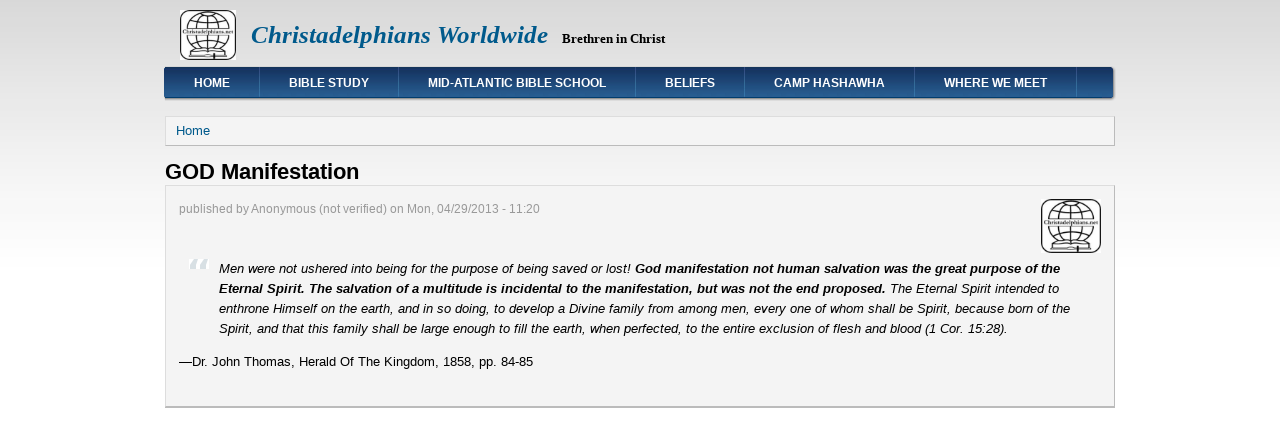

--- FILE ---
content_type: text/html; charset=utf-8
request_url: http://www.christadelphians.net/home/GOD-manifestation
body_size: 2800
content:
<!DOCTYPE html PUBLIC "-//W3C//DTD XHTML+RDFa 1.0//EN"
  "http://www.w3.org/MarkUp/DTD/xhtml-rdfa-1.dtd">
<html xmlns="http://www.w3.org/1999/xhtml" xml:lang="en" version="XHTML+RDFa 1.0" dir="ltr"
  xmlns:content="http://purl.org/rss/1.0/modules/content/"
  xmlns:dc="http://purl.org/dc/terms/"
  xmlns:foaf="http://xmlns.com/foaf/0.1/"
  xmlns:og="http://ogp.me/ns#"
  xmlns:rdfs="http://www.w3.org/2000/01/rdf-schema#"
  xmlns:sioc="http://rdfs.org/sioc/ns#"
  xmlns:sioct="http://rdfs.org/sioc/types#"
  xmlns:skos="http://www.w3.org/2004/02/skos/core#"
  xmlns:xsd="http://www.w3.org/2001/XMLSchema#">

<head profile="http://www.w3.org/1999/xhtml/vocab">
  <meta http-equiv="Content-Type" content="text/html; charset=utf-8" />
<meta about="/home/GOD-manifestation" property="sioc:num_replies" content="0" datatype="xsd:integer" />
<link rel="shortcut icon" href="http://www.christadelphians.net/home/sites/default/files/globe.ico" type="image/vnd.microsoft.icon" />
<meta content="GOD Manifestation" about="/home/GOD-manifestation" property="dc:title" />
<link rel="shortlink" href="/home/node/1" />
<meta name="Generator" content="Drupal 7 (http://drupal.org)" />
<link rel="canonical" href="/home/GOD-manifestation" />
  <title>GOD Manifestation | Christadelphians Worldwide</title>
  <style type="text/css" media="all">@import url("http://www.christadelphians.net/home/modules/system/system.base.css?oreu79");
@import url("http://www.christadelphians.net/home/modules/system/system.menus.css?oreu79");
@import url("http://www.christadelphians.net/home/modules/system/system.messages.css?oreu79");
@import url("http://www.christadelphians.net/home/modules/system/system.theme.css?oreu79");</style>
<style type="text/css" media="all">@import url("http://www.christadelphians.net/home/modules/comment/comment.css?oreu79");
@import url("http://www.christadelphians.net/home/modules/field/theme/field.css?oreu79");
@import url("http://www.christadelphians.net/home/modules/node/node.css?oreu79");
@import url("http://www.christadelphians.net/home/modules/search/search.css?oreu79");
@import url("http://www.christadelphians.net/home/modules/user/user.css?oreu79");</style>
<style type="text/css" media="all">@import url("http://www.christadelphians.net/home/sites/all/themes/danland/style.css?oreu79");
@import url("http://www.christadelphians.net/home/sites/all/themes/danland/local.css?oreu79");</style>

<!--[if IE 6]>
<link type="text/css" rel="stylesheet" href="http://www.christadelphians.net/home/sites/all/themes/danland/style.ie6.css?oreu79" media="all" />
<![endif]-->
  <script type="text/javascript" src="http://www.christadelphians.net/home/misc/jquery.js?v=1.4.4"></script>
<script type="text/javascript" src="http://www.christadelphians.net/home/misc/jquery.once.js?v=1.2"></script>
<script type="text/javascript" src="http://www.christadelphians.net/home/misc/drupal.js?oreu79"></script>
<script type="text/javascript" src="http://www.christadelphians.net/home/sites/all/themes/danland/scripts/hoverIntent.js?oreu79"></script>
<script type="text/javascript" src="http://www.christadelphians.net/home/sites/all/themes/danland/scripts/superfish.js?oreu79"></script>
<script type="text/javascript">
<!--//--><![CDATA[//><!--
jQuery.extend(Drupal.settings, {"basePath":"\/home\/","pathPrefix":"","ajaxPageState":{"theme":"danland","theme_token":"XGPkYBJBDLMRXbKRjpGb61TAyRQNmHGCENjin-Q6r7M","js":{"misc\/jquery.js":1,"misc\/jquery.once.js":1,"misc\/drupal.js":1,"sites\/all\/themes\/danland\/scripts\/hoverIntent.js":1,"sites\/all\/themes\/danland\/scripts\/superfish.js":1},"css":{"modules\/system\/system.base.css":1,"modules\/system\/system.menus.css":1,"modules\/system\/system.messages.css":1,"modules\/system\/system.theme.css":1,"modules\/comment\/comment.css":1,"modules\/field\/theme\/field.css":1,"modules\/node\/node.css":1,"modules\/search\/search.css":1,"modules\/user\/user.css":1,"sites\/all\/themes\/danland\/style.css":1,"sites\/all\/themes\/danland\/local.css":1,"sites\/all\/themes\/danland\/style.ie6.css":1}}});
//--><!]]>
</script>
</head>
<body class="html not-front not-logged-in no-sidebars page-node page-node- page-node-1 node-type-article" >
  <div id="skip-link">
    <a href="#main-content" class="element-invisible element-focusable">Skip to main content</a>
  </div>
    <div >
<div id="header">
<div id="header-wrapper">
	 
		<div id="logo-wrapper">
			<div class="logo">
				<a href="/home/" title="Home"><img src="http://www.christadelphians.net/home/sites/default/files/CDsnetbutton.jpg" alt="Home" /></a>
			</div>
		</div><!-- end logo wrapper -->
				<div id="branding-wrapper">
																<h2 class="site-name"><a href="/home/" title="Christadelphians Worldwide">Christadelphians Worldwide</a></h2>
														<div class='site-slogan'>Brethren in Christ</div>
			        	</div><!-- end branding wrapper -->
		
	
	
			<div id="authorize">
      		      <ul><li class="first"><a href="/home/user">Login</a></li><li><a href="/home/user/register">Register</a></li></ul>
		</div>
	
      </div><!-- end header-wrapper -->
</div> <!-- /header -->
<div style="clear:both"></div>

<div id="menu">
<div id="rounded-menu-left"></div>
       <div id="nav">
        <ul class="links"><li class="menu-218 first"><a href="/home/">Home</a></li>
<li class="menu-277"><a href="http://www.christadelphians.net/adelphi/form.htm" title="Sign up for a free Bible study!">Bible Study</a></li>
<li class="menu-279"><a href="http://www.christadelphians.net/macbs/" title="">Mid-Atlantic Bible School</a></li>
<li class="menu-281"><a href="/home/beliefs">Beliefs</a></li>
<li class="menu-291"><a href="http://www.christadelphians.net/home/hashawha/index.html" title="">Camp Hashawha</a></li>
<li class="menu-280 last"><a href="http://www.christadelphia.org/ecclesia.htm" title="">Where We Meet</a></li>
</ul>      </div> <!-- end primary -->
    <div id="rounded-menu-right"></div>
</div> <!-- end menu -->
<div style="clear:both"></div>


 
<div style="clear:both"></div>
<div id="wrapper">

    <div id="content">
			<a id="main-content"></a>
						<h2 class="element-invisible">You are here</h2><div class="breadcrumb"><a href="/home/">Home</a></div>			      		      			        				<h1 class="title" id="page-title">
         			 		GOD Manifestation        				</h1>
     				       		      		        			<div class="tabs">
          				        			</div>
      		      		      				      <div class="content-middle">  <div class="region region-content">
    <div id="block-system-main" class="block block-system">


<div class="content">
  <div id="node-1" class="node node-article node-promoted node-sticky clearfix" about="/home/GOD-manifestation" typeof="sioc:Item foaf:Document">

      
      <div class="meta submitted">
        <div class="user-picture">
    <img typeof="foaf:Image" src="http://www.christadelphians.net/index_files/CDsnetbutton.jpg" alt="Anonymous&#039;s picture" title="Anonymous&#039;s picture" />  </div>
      published by <span rel="sioc:has_creator"><span class="username" xml:lang="" typeof="sioc:UserAccount" property="foaf:name" datatype="">Anonymous (not verified)</span></span> on <span property="dc:date dc:created" content="2013-04-29T11:20:54-06:00" datatype="xsd:dateTime">Mon, 04/29/2013 - 11:20</span>    </div>
  
  <div class="content clearfix">
    <div class="field field-name-body field-type-text-with-summary field-label-hidden"><div class="field-items"><div class="field-item even" property="content:encoded"><p><cite>Men were not ushered into being for the purpose of being saved or lost! <strong>God manifestation not human salvation was the great purpose of the Eternal Spirit. The salvation of a multitude is incidental to the manifestation, but was not the end proposed. </strong>The Eternal Spirit intended to enthrone Himself on the earth, and in so doing, to develop a Divine family from among men, every one of whom shall be Spirit, because born of the Spirit, and that this family shall be large enough to fill the earth, when perfected, to the entire exclusion of flesh and blood (1 Cor. 15:28).</cite></p>
<p>—Dr. John Thomas, Herald Of The Kingdom, 1858, pp. 84-85</p>
</div></div></div>  </div>

  
  
</div>
</div> <!-- end block content -->
</div> <!-- end block -->
  </div>
</div>
						
</div> <!-- end content -->

    <div style="clear:both"></div>
</div> <!-- end wrapper -->




 
<div style="clear:both"></div>
<div id="footer-wrapper">
</div> <!-- end footer wrapper -->

<div style="clear:both"></div>  </body>
</html>


--- FILE ---
content_type: text/css
request_url: http://www.christadelphians.net/home/sites/all/themes/danland/local.css?oreu79
body_size: 443
content:
/* $Id: local_sample.css,v 1.1 2010/04/08 17:16:16 danprobo Exp $ */

/****************************/
/* LOCAL CSS                */
/****************************/

/* Put your custom css and css overrides in this file and  */ 
/* rename it local.css.  By restricting your css changes   */
/* to local.css, your changes will not be overwritten when */
/* upgrading to a new version of this theme.               */

/* Steps to activate local.css:                       */
/* 1. Add your custom css to this file                */
/* 2. Rename this file to local.css                   */
/* 3. Uncomment (remove leading semicolon from ) the  */ 
/*    following line in your theme's .info file:      */
/*    ;stylesheets[all][] = local.css                 */
/* 4. Clear cached data at admin/settings/performance */

#notice {
display: none;
}

#authorize {
display: none;
}